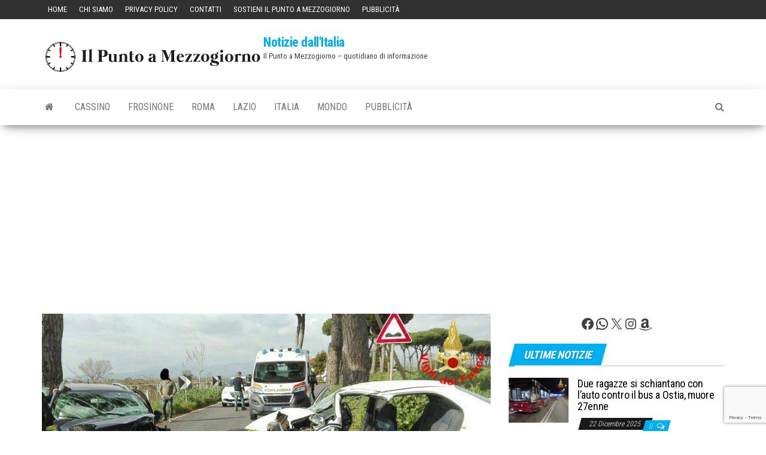

--- FILE ---
content_type: text/html; charset=utf-8
request_url: https://www.google.com/recaptcha/api2/anchor?ar=1&k=6LesG-sZAAAAAJy1CuVUmIJ0hIaem3S78B3RITue&co=aHR0cHM6Ly93d3cuaWxwdW50b2FtZXp6b2dpb3Juby5pdDo0NDM.&hl=en&v=7gg7H51Q-naNfhmCP3_R47ho&size=invisible&anchor-ms=20000&execute-ms=30000&cb=hrishib2qguv
body_size: 48303
content:
<!DOCTYPE HTML><html dir="ltr" lang="en"><head><meta http-equiv="Content-Type" content="text/html; charset=UTF-8">
<meta http-equiv="X-UA-Compatible" content="IE=edge">
<title>reCAPTCHA</title>
<style type="text/css">
/* cyrillic-ext */
@font-face {
  font-family: 'Roboto';
  font-style: normal;
  font-weight: 400;
  font-stretch: 100%;
  src: url(//fonts.gstatic.com/s/roboto/v48/KFO7CnqEu92Fr1ME7kSn66aGLdTylUAMa3GUBHMdazTgWw.woff2) format('woff2');
  unicode-range: U+0460-052F, U+1C80-1C8A, U+20B4, U+2DE0-2DFF, U+A640-A69F, U+FE2E-FE2F;
}
/* cyrillic */
@font-face {
  font-family: 'Roboto';
  font-style: normal;
  font-weight: 400;
  font-stretch: 100%;
  src: url(//fonts.gstatic.com/s/roboto/v48/KFO7CnqEu92Fr1ME7kSn66aGLdTylUAMa3iUBHMdazTgWw.woff2) format('woff2');
  unicode-range: U+0301, U+0400-045F, U+0490-0491, U+04B0-04B1, U+2116;
}
/* greek-ext */
@font-face {
  font-family: 'Roboto';
  font-style: normal;
  font-weight: 400;
  font-stretch: 100%;
  src: url(//fonts.gstatic.com/s/roboto/v48/KFO7CnqEu92Fr1ME7kSn66aGLdTylUAMa3CUBHMdazTgWw.woff2) format('woff2');
  unicode-range: U+1F00-1FFF;
}
/* greek */
@font-face {
  font-family: 'Roboto';
  font-style: normal;
  font-weight: 400;
  font-stretch: 100%;
  src: url(//fonts.gstatic.com/s/roboto/v48/KFO7CnqEu92Fr1ME7kSn66aGLdTylUAMa3-UBHMdazTgWw.woff2) format('woff2');
  unicode-range: U+0370-0377, U+037A-037F, U+0384-038A, U+038C, U+038E-03A1, U+03A3-03FF;
}
/* math */
@font-face {
  font-family: 'Roboto';
  font-style: normal;
  font-weight: 400;
  font-stretch: 100%;
  src: url(//fonts.gstatic.com/s/roboto/v48/KFO7CnqEu92Fr1ME7kSn66aGLdTylUAMawCUBHMdazTgWw.woff2) format('woff2');
  unicode-range: U+0302-0303, U+0305, U+0307-0308, U+0310, U+0312, U+0315, U+031A, U+0326-0327, U+032C, U+032F-0330, U+0332-0333, U+0338, U+033A, U+0346, U+034D, U+0391-03A1, U+03A3-03A9, U+03B1-03C9, U+03D1, U+03D5-03D6, U+03F0-03F1, U+03F4-03F5, U+2016-2017, U+2034-2038, U+203C, U+2040, U+2043, U+2047, U+2050, U+2057, U+205F, U+2070-2071, U+2074-208E, U+2090-209C, U+20D0-20DC, U+20E1, U+20E5-20EF, U+2100-2112, U+2114-2115, U+2117-2121, U+2123-214F, U+2190, U+2192, U+2194-21AE, U+21B0-21E5, U+21F1-21F2, U+21F4-2211, U+2213-2214, U+2216-22FF, U+2308-230B, U+2310, U+2319, U+231C-2321, U+2336-237A, U+237C, U+2395, U+239B-23B7, U+23D0, U+23DC-23E1, U+2474-2475, U+25AF, U+25B3, U+25B7, U+25BD, U+25C1, U+25CA, U+25CC, U+25FB, U+266D-266F, U+27C0-27FF, U+2900-2AFF, U+2B0E-2B11, U+2B30-2B4C, U+2BFE, U+3030, U+FF5B, U+FF5D, U+1D400-1D7FF, U+1EE00-1EEFF;
}
/* symbols */
@font-face {
  font-family: 'Roboto';
  font-style: normal;
  font-weight: 400;
  font-stretch: 100%;
  src: url(//fonts.gstatic.com/s/roboto/v48/KFO7CnqEu92Fr1ME7kSn66aGLdTylUAMaxKUBHMdazTgWw.woff2) format('woff2');
  unicode-range: U+0001-000C, U+000E-001F, U+007F-009F, U+20DD-20E0, U+20E2-20E4, U+2150-218F, U+2190, U+2192, U+2194-2199, U+21AF, U+21E6-21F0, U+21F3, U+2218-2219, U+2299, U+22C4-22C6, U+2300-243F, U+2440-244A, U+2460-24FF, U+25A0-27BF, U+2800-28FF, U+2921-2922, U+2981, U+29BF, U+29EB, U+2B00-2BFF, U+4DC0-4DFF, U+FFF9-FFFB, U+10140-1018E, U+10190-1019C, U+101A0, U+101D0-101FD, U+102E0-102FB, U+10E60-10E7E, U+1D2C0-1D2D3, U+1D2E0-1D37F, U+1F000-1F0FF, U+1F100-1F1AD, U+1F1E6-1F1FF, U+1F30D-1F30F, U+1F315, U+1F31C, U+1F31E, U+1F320-1F32C, U+1F336, U+1F378, U+1F37D, U+1F382, U+1F393-1F39F, U+1F3A7-1F3A8, U+1F3AC-1F3AF, U+1F3C2, U+1F3C4-1F3C6, U+1F3CA-1F3CE, U+1F3D4-1F3E0, U+1F3ED, U+1F3F1-1F3F3, U+1F3F5-1F3F7, U+1F408, U+1F415, U+1F41F, U+1F426, U+1F43F, U+1F441-1F442, U+1F444, U+1F446-1F449, U+1F44C-1F44E, U+1F453, U+1F46A, U+1F47D, U+1F4A3, U+1F4B0, U+1F4B3, U+1F4B9, U+1F4BB, U+1F4BF, U+1F4C8-1F4CB, U+1F4D6, U+1F4DA, U+1F4DF, U+1F4E3-1F4E6, U+1F4EA-1F4ED, U+1F4F7, U+1F4F9-1F4FB, U+1F4FD-1F4FE, U+1F503, U+1F507-1F50B, U+1F50D, U+1F512-1F513, U+1F53E-1F54A, U+1F54F-1F5FA, U+1F610, U+1F650-1F67F, U+1F687, U+1F68D, U+1F691, U+1F694, U+1F698, U+1F6AD, U+1F6B2, U+1F6B9-1F6BA, U+1F6BC, U+1F6C6-1F6CF, U+1F6D3-1F6D7, U+1F6E0-1F6EA, U+1F6F0-1F6F3, U+1F6F7-1F6FC, U+1F700-1F7FF, U+1F800-1F80B, U+1F810-1F847, U+1F850-1F859, U+1F860-1F887, U+1F890-1F8AD, U+1F8B0-1F8BB, U+1F8C0-1F8C1, U+1F900-1F90B, U+1F93B, U+1F946, U+1F984, U+1F996, U+1F9E9, U+1FA00-1FA6F, U+1FA70-1FA7C, U+1FA80-1FA89, U+1FA8F-1FAC6, U+1FACE-1FADC, U+1FADF-1FAE9, U+1FAF0-1FAF8, U+1FB00-1FBFF;
}
/* vietnamese */
@font-face {
  font-family: 'Roboto';
  font-style: normal;
  font-weight: 400;
  font-stretch: 100%;
  src: url(//fonts.gstatic.com/s/roboto/v48/KFO7CnqEu92Fr1ME7kSn66aGLdTylUAMa3OUBHMdazTgWw.woff2) format('woff2');
  unicode-range: U+0102-0103, U+0110-0111, U+0128-0129, U+0168-0169, U+01A0-01A1, U+01AF-01B0, U+0300-0301, U+0303-0304, U+0308-0309, U+0323, U+0329, U+1EA0-1EF9, U+20AB;
}
/* latin-ext */
@font-face {
  font-family: 'Roboto';
  font-style: normal;
  font-weight: 400;
  font-stretch: 100%;
  src: url(//fonts.gstatic.com/s/roboto/v48/KFO7CnqEu92Fr1ME7kSn66aGLdTylUAMa3KUBHMdazTgWw.woff2) format('woff2');
  unicode-range: U+0100-02BA, U+02BD-02C5, U+02C7-02CC, U+02CE-02D7, U+02DD-02FF, U+0304, U+0308, U+0329, U+1D00-1DBF, U+1E00-1E9F, U+1EF2-1EFF, U+2020, U+20A0-20AB, U+20AD-20C0, U+2113, U+2C60-2C7F, U+A720-A7FF;
}
/* latin */
@font-face {
  font-family: 'Roboto';
  font-style: normal;
  font-weight: 400;
  font-stretch: 100%;
  src: url(//fonts.gstatic.com/s/roboto/v48/KFO7CnqEu92Fr1ME7kSn66aGLdTylUAMa3yUBHMdazQ.woff2) format('woff2');
  unicode-range: U+0000-00FF, U+0131, U+0152-0153, U+02BB-02BC, U+02C6, U+02DA, U+02DC, U+0304, U+0308, U+0329, U+2000-206F, U+20AC, U+2122, U+2191, U+2193, U+2212, U+2215, U+FEFF, U+FFFD;
}
/* cyrillic-ext */
@font-face {
  font-family: 'Roboto';
  font-style: normal;
  font-weight: 500;
  font-stretch: 100%;
  src: url(//fonts.gstatic.com/s/roboto/v48/KFO7CnqEu92Fr1ME7kSn66aGLdTylUAMa3GUBHMdazTgWw.woff2) format('woff2');
  unicode-range: U+0460-052F, U+1C80-1C8A, U+20B4, U+2DE0-2DFF, U+A640-A69F, U+FE2E-FE2F;
}
/* cyrillic */
@font-face {
  font-family: 'Roboto';
  font-style: normal;
  font-weight: 500;
  font-stretch: 100%;
  src: url(//fonts.gstatic.com/s/roboto/v48/KFO7CnqEu92Fr1ME7kSn66aGLdTylUAMa3iUBHMdazTgWw.woff2) format('woff2');
  unicode-range: U+0301, U+0400-045F, U+0490-0491, U+04B0-04B1, U+2116;
}
/* greek-ext */
@font-face {
  font-family: 'Roboto';
  font-style: normal;
  font-weight: 500;
  font-stretch: 100%;
  src: url(//fonts.gstatic.com/s/roboto/v48/KFO7CnqEu92Fr1ME7kSn66aGLdTylUAMa3CUBHMdazTgWw.woff2) format('woff2');
  unicode-range: U+1F00-1FFF;
}
/* greek */
@font-face {
  font-family: 'Roboto';
  font-style: normal;
  font-weight: 500;
  font-stretch: 100%;
  src: url(//fonts.gstatic.com/s/roboto/v48/KFO7CnqEu92Fr1ME7kSn66aGLdTylUAMa3-UBHMdazTgWw.woff2) format('woff2');
  unicode-range: U+0370-0377, U+037A-037F, U+0384-038A, U+038C, U+038E-03A1, U+03A3-03FF;
}
/* math */
@font-face {
  font-family: 'Roboto';
  font-style: normal;
  font-weight: 500;
  font-stretch: 100%;
  src: url(//fonts.gstatic.com/s/roboto/v48/KFO7CnqEu92Fr1ME7kSn66aGLdTylUAMawCUBHMdazTgWw.woff2) format('woff2');
  unicode-range: U+0302-0303, U+0305, U+0307-0308, U+0310, U+0312, U+0315, U+031A, U+0326-0327, U+032C, U+032F-0330, U+0332-0333, U+0338, U+033A, U+0346, U+034D, U+0391-03A1, U+03A3-03A9, U+03B1-03C9, U+03D1, U+03D5-03D6, U+03F0-03F1, U+03F4-03F5, U+2016-2017, U+2034-2038, U+203C, U+2040, U+2043, U+2047, U+2050, U+2057, U+205F, U+2070-2071, U+2074-208E, U+2090-209C, U+20D0-20DC, U+20E1, U+20E5-20EF, U+2100-2112, U+2114-2115, U+2117-2121, U+2123-214F, U+2190, U+2192, U+2194-21AE, U+21B0-21E5, U+21F1-21F2, U+21F4-2211, U+2213-2214, U+2216-22FF, U+2308-230B, U+2310, U+2319, U+231C-2321, U+2336-237A, U+237C, U+2395, U+239B-23B7, U+23D0, U+23DC-23E1, U+2474-2475, U+25AF, U+25B3, U+25B7, U+25BD, U+25C1, U+25CA, U+25CC, U+25FB, U+266D-266F, U+27C0-27FF, U+2900-2AFF, U+2B0E-2B11, U+2B30-2B4C, U+2BFE, U+3030, U+FF5B, U+FF5D, U+1D400-1D7FF, U+1EE00-1EEFF;
}
/* symbols */
@font-face {
  font-family: 'Roboto';
  font-style: normal;
  font-weight: 500;
  font-stretch: 100%;
  src: url(//fonts.gstatic.com/s/roboto/v48/KFO7CnqEu92Fr1ME7kSn66aGLdTylUAMaxKUBHMdazTgWw.woff2) format('woff2');
  unicode-range: U+0001-000C, U+000E-001F, U+007F-009F, U+20DD-20E0, U+20E2-20E4, U+2150-218F, U+2190, U+2192, U+2194-2199, U+21AF, U+21E6-21F0, U+21F3, U+2218-2219, U+2299, U+22C4-22C6, U+2300-243F, U+2440-244A, U+2460-24FF, U+25A0-27BF, U+2800-28FF, U+2921-2922, U+2981, U+29BF, U+29EB, U+2B00-2BFF, U+4DC0-4DFF, U+FFF9-FFFB, U+10140-1018E, U+10190-1019C, U+101A0, U+101D0-101FD, U+102E0-102FB, U+10E60-10E7E, U+1D2C0-1D2D3, U+1D2E0-1D37F, U+1F000-1F0FF, U+1F100-1F1AD, U+1F1E6-1F1FF, U+1F30D-1F30F, U+1F315, U+1F31C, U+1F31E, U+1F320-1F32C, U+1F336, U+1F378, U+1F37D, U+1F382, U+1F393-1F39F, U+1F3A7-1F3A8, U+1F3AC-1F3AF, U+1F3C2, U+1F3C4-1F3C6, U+1F3CA-1F3CE, U+1F3D4-1F3E0, U+1F3ED, U+1F3F1-1F3F3, U+1F3F5-1F3F7, U+1F408, U+1F415, U+1F41F, U+1F426, U+1F43F, U+1F441-1F442, U+1F444, U+1F446-1F449, U+1F44C-1F44E, U+1F453, U+1F46A, U+1F47D, U+1F4A3, U+1F4B0, U+1F4B3, U+1F4B9, U+1F4BB, U+1F4BF, U+1F4C8-1F4CB, U+1F4D6, U+1F4DA, U+1F4DF, U+1F4E3-1F4E6, U+1F4EA-1F4ED, U+1F4F7, U+1F4F9-1F4FB, U+1F4FD-1F4FE, U+1F503, U+1F507-1F50B, U+1F50D, U+1F512-1F513, U+1F53E-1F54A, U+1F54F-1F5FA, U+1F610, U+1F650-1F67F, U+1F687, U+1F68D, U+1F691, U+1F694, U+1F698, U+1F6AD, U+1F6B2, U+1F6B9-1F6BA, U+1F6BC, U+1F6C6-1F6CF, U+1F6D3-1F6D7, U+1F6E0-1F6EA, U+1F6F0-1F6F3, U+1F6F7-1F6FC, U+1F700-1F7FF, U+1F800-1F80B, U+1F810-1F847, U+1F850-1F859, U+1F860-1F887, U+1F890-1F8AD, U+1F8B0-1F8BB, U+1F8C0-1F8C1, U+1F900-1F90B, U+1F93B, U+1F946, U+1F984, U+1F996, U+1F9E9, U+1FA00-1FA6F, U+1FA70-1FA7C, U+1FA80-1FA89, U+1FA8F-1FAC6, U+1FACE-1FADC, U+1FADF-1FAE9, U+1FAF0-1FAF8, U+1FB00-1FBFF;
}
/* vietnamese */
@font-face {
  font-family: 'Roboto';
  font-style: normal;
  font-weight: 500;
  font-stretch: 100%;
  src: url(//fonts.gstatic.com/s/roboto/v48/KFO7CnqEu92Fr1ME7kSn66aGLdTylUAMa3OUBHMdazTgWw.woff2) format('woff2');
  unicode-range: U+0102-0103, U+0110-0111, U+0128-0129, U+0168-0169, U+01A0-01A1, U+01AF-01B0, U+0300-0301, U+0303-0304, U+0308-0309, U+0323, U+0329, U+1EA0-1EF9, U+20AB;
}
/* latin-ext */
@font-face {
  font-family: 'Roboto';
  font-style: normal;
  font-weight: 500;
  font-stretch: 100%;
  src: url(//fonts.gstatic.com/s/roboto/v48/KFO7CnqEu92Fr1ME7kSn66aGLdTylUAMa3KUBHMdazTgWw.woff2) format('woff2');
  unicode-range: U+0100-02BA, U+02BD-02C5, U+02C7-02CC, U+02CE-02D7, U+02DD-02FF, U+0304, U+0308, U+0329, U+1D00-1DBF, U+1E00-1E9F, U+1EF2-1EFF, U+2020, U+20A0-20AB, U+20AD-20C0, U+2113, U+2C60-2C7F, U+A720-A7FF;
}
/* latin */
@font-face {
  font-family: 'Roboto';
  font-style: normal;
  font-weight: 500;
  font-stretch: 100%;
  src: url(//fonts.gstatic.com/s/roboto/v48/KFO7CnqEu92Fr1ME7kSn66aGLdTylUAMa3yUBHMdazQ.woff2) format('woff2');
  unicode-range: U+0000-00FF, U+0131, U+0152-0153, U+02BB-02BC, U+02C6, U+02DA, U+02DC, U+0304, U+0308, U+0329, U+2000-206F, U+20AC, U+2122, U+2191, U+2193, U+2212, U+2215, U+FEFF, U+FFFD;
}
/* cyrillic-ext */
@font-face {
  font-family: 'Roboto';
  font-style: normal;
  font-weight: 900;
  font-stretch: 100%;
  src: url(//fonts.gstatic.com/s/roboto/v48/KFO7CnqEu92Fr1ME7kSn66aGLdTylUAMa3GUBHMdazTgWw.woff2) format('woff2');
  unicode-range: U+0460-052F, U+1C80-1C8A, U+20B4, U+2DE0-2DFF, U+A640-A69F, U+FE2E-FE2F;
}
/* cyrillic */
@font-face {
  font-family: 'Roboto';
  font-style: normal;
  font-weight: 900;
  font-stretch: 100%;
  src: url(//fonts.gstatic.com/s/roboto/v48/KFO7CnqEu92Fr1ME7kSn66aGLdTylUAMa3iUBHMdazTgWw.woff2) format('woff2');
  unicode-range: U+0301, U+0400-045F, U+0490-0491, U+04B0-04B1, U+2116;
}
/* greek-ext */
@font-face {
  font-family: 'Roboto';
  font-style: normal;
  font-weight: 900;
  font-stretch: 100%;
  src: url(//fonts.gstatic.com/s/roboto/v48/KFO7CnqEu92Fr1ME7kSn66aGLdTylUAMa3CUBHMdazTgWw.woff2) format('woff2');
  unicode-range: U+1F00-1FFF;
}
/* greek */
@font-face {
  font-family: 'Roboto';
  font-style: normal;
  font-weight: 900;
  font-stretch: 100%;
  src: url(//fonts.gstatic.com/s/roboto/v48/KFO7CnqEu92Fr1ME7kSn66aGLdTylUAMa3-UBHMdazTgWw.woff2) format('woff2');
  unicode-range: U+0370-0377, U+037A-037F, U+0384-038A, U+038C, U+038E-03A1, U+03A3-03FF;
}
/* math */
@font-face {
  font-family: 'Roboto';
  font-style: normal;
  font-weight: 900;
  font-stretch: 100%;
  src: url(//fonts.gstatic.com/s/roboto/v48/KFO7CnqEu92Fr1ME7kSn66aGLdTylUAMawCUBHMdazTgWw.woff2) format('woff2');
  unicode-range: U+0302-0303, U+0305, U+0307-0308, U+0310, U+0312, U+0315, U+031A, U+0326-0327, U+032C, U+032F-0330, U+0332-0333, U+0338, U+033A, U+0346, U+034D, U+0391-03A1, U+03A3-03A9, U+03B1-03C9, U+03D1, U+03D5-03D6, U+03F0-03F1, U+03F4-03F5, U+2016-2017, U+2034-2038, U+203C, U+2040, U+2043, U+2047, U+2050, U+2057, U+205F, U+2070-2071, U+2074-208E, U+2090-209C, U+20D0-20DC, U+20E1, U+20E5-20EF, U+2100-2112, U+2114-2115, U+2117-2121, U+2123-214F, U+2190, U+2192, U+2194-21AE, U+21B0-21E5, U+21F1-21F2, U+21F4-2211, U+2213-2214, U+2216-22FF, U+2308-230B, U+2310, U+2319, U+231C-2321, U+2336-237A, U+237C, U+2395, U+239B-23B7, U+23D0, U+23DC-23E1, U+2474-2475, U+25AF, U+25B3, U+25B7, U+25BD, U+25C1, U+25CA, U+25CC, U+25FB, U+266D-266F, U+27C0-27FF, U+2900-2AFF, U+2B0E-2B11, U+2B30-2B4C, U+2BFE, U+3030, U+FF5B, U+FF5D, U+1D400-1D7FF, U+1EE00-1EEFF;
}
/* symbols */
@font-face {
  font-family: 'Roboto';
  font-style: normal;
  font-weight: 900;
  font-stretch: 100%;
  src: url(//fonts.gstatic.com/s/roboto/v48/KFO7CnqEu92Fr1ME7kSn66aGLdTylUAMaxKUBHMdazTgWw.woff2) format('woff2');
  unicode-range: U+0001-000C, U+000E-001F, U+007F-009F, U+20DD-20E0, U+20E2-20E4, U+2150-218F, U+2190, U+2192, U+2194-2199, U+21AF, U+21E6-21F0, U+21F3, U+2218-2219, U+2299, U+22C4-22C6, U+2300-243F, U+2440-244A, U+2460-24FF, U+25A0-27BF, U+2800-28FF, U+2921-2922, U+2981, U+29BF, U+29EB, U+2B00-2BFF, U+4DC0-4DFF, U+FFF9-FFFB, U+10140-1018E, U+10190-1019C, U+101A0, U+101D0-101FD, U+102E0-102FB, U+10E60-10E7E, U+1D2C0-1D2D3, U+1D2E0-1D37F, U+1F000-1F0FF, U+1F100-1F1AD, U+1F1E6-1F1FF, U+1F30D-1F30F, U+1F315, U+1F31C, U+1F31E, U+1F320-1F32C, U+1F336, U+1F378, U+1F37D, U+1F382, U+1F393-1F39F, U+1F3A7-1F3A8, U+1F3AC-1F3AF, U+1F3C2, U+1F3C4-1F3C6, U+1F3CA-1F3CE, U+1F3D4-1F3E0, U+1F3ED, U+1F3F1-1F3F3, U+1F3F5-1F3F7, U+1F408, U+1F415, U+1F41F, U+1F426, U+1F43F, U+1F441-1F442, U+1F444, U+1F446-1F449, U+1F44C-1F44E, U+1F453, U+1F46A, U+1F47D, U+1F4A3, U+1F4B0, U+1F4B3, U+1F4B9, U+1F4BB, U+1F4BF, U+1F4C8-1F4CB, U+1F4D6, U+1F4DA, U+1F4DF, U+1F4E3-1F4E6, U+1F4EA-1F4ED, U+1F4F7, U+1F4F9-1F4FB, U+1F4FD-1F4FE, U+1F503, U+1F507-1F50B, U+1F50D, U+1F512-1F513, U+1F53E-1F54A, U+1F54F-1F5FA, U+1F610, U+1F650-1F67F, U+1F687, U+1F68D, U+1F691, U+1F694, U+1F698, U+1F6AD, U+1F6B2, U+1F6B9-1F6BA, U+1F6BC, U+1F6C6-1F6CF, U+1F6D3-1F6D7, U+1F6E0-1F6EA, U+1F6F0-1F6F3, U+1F6F7-1F6FC, U+1F700-1F7FF, U+1F800-1F80B, U+1F810-1F847, U+1F850-1F859, U+1F860-1F887, U+1F890-1F8AD, U+1F8B0-1F8BB, U+1F8C0-1F8C1, U+1F900-1F90B, U+1F93B, U+1F946, U+1F984, U+1F996, U+1F9E9, U+1FA00-1FA6F, U+1FA70-1FA7C, U+1FA80-1FA89, U+1FA8F-1FAC6, U+1FACE-1FADC, U+1FADF-1FAE9, U+1FAF0-1FAF8, U+1FB00-1FBFF;
}
/* vietnamese */
@font-face {
  font-family: 'Roboto';
  font-style: normal;
  font-weight: 900;
  font-stretch: 100%;
  src: url(//fonts.gstatic.com/s/roboto/v48/KFO7CnqEu92Fr1ME7kSn66aGLdTylUAMa3OUBHMdazTgWw.woff2) format('woff2');
  unicode-range: U+0102-0103, U+0110-0111, U+0128-0129, U+0168-0169, U+01A0-01A1, U+01AF-01B0, U+0300-0301, U+0303-0304, U+0308-0309, U+0323, U+0329, U+1EA0-1EF9, U+20AB;
}
/* latin-ext */
@font-face {
  font-family: 'Roboto';
  font-style: normal;
  font-weight: 900;
  font-stretch: 100%;
  src: url(//fonts.gstatic.com/s/roboto/v48/KFO7CnqEu92Fr1ME7kSn66aGLdTylUAMa3KUBHMdazTgWw.woff2) format('woff2');
  unicode-range: U+0100-02BA, U+02BD-02C5, U+02C7-02CC, U+02CE-02D7, U+02DD-02FF, U+0304, U+0308, U+0329, U+1D00-1DBF, U+1E00-1E9F, U+1EF2-1EFF, U+2020, U+20A0-20AB, U+20AD-20C0, U+2113, U+2C60-2C7F, U+A720-A7FF;
}
/* latin */
@font-face {
  font-family: 'Roboto';
  font-style: normal;
  font-weight: 900;
  font-stretch: 100%;
  src: url(//fonts.gstatic.com/s/roboto/v48/KFO7CnqEu92Fr1ME7kSn66aGLdTylUAMa3yUBHMdazQ.woff2) format('woff2');
  unicode-range: U+0000-00FF, U+0131, U+0152-0153, U+02BB-02BC, U+02C6, U+02DA, U+02DC, U+0304, U+0308, U+0329, U+2000-206F, U+20AC, U+2122, U+2191, U+2193, U+2212, U+2215, U+FEFF, U+FFFD;
}

</style>
<link rel="stylesheet" type="text/css" href="https://www.gstatic.com/recaptcha/releases/7gg7H51Q-naNfhmCP3_R47ho/styles__ltr.css">
<script nonce="bO8_lrYyvHbszk1mm1QsqQ" type="text/javascript">window['__recaptcha_api'] = 'https://www.google.com/recaptcha/api2/';</script>
<script type="text/javascript" src="https://www.gstatic.com/recaptcha/releases/7gg7H51Q-naNfhmCP3_R47ho/recaptcha__en.js" nonce="bO8_lrYyvHbszk1mm1QsqQ">
      
    </script></head>
<body><div id="rc-anchor-alert" class="rc-anchor-alert"></div>
<input type="hidden" id="recaptcha-token" value="[base64]">
<script type="text/javascript" nonce="bO8_lrYyvHbszk1mm1QsqQ">
      recaptcha.anchor.Main.init("[\x22ainput\x22,[\x22bgdata\x22,\x22\x22,\[base64]/[base64]/[base64]/[base64]/cjw8ejpyPj4+eil9Y2F0Y2gobCl7dGhyb3cgbDt9fSxIPWZ1bmN0aW9uKHcsdCx6KXtpZih3PT0xOTR8fHc9PTIwOCl0LnZbd10/dC52W3ddLmNvbmNhdCh6KTp0LnZbd109b2Yoeix0KTtlbHNle2lmKHQuYkImJnchPTMxNylyZXR1cm47dz09NjZ8fHc9PTEyMnx8dz09NDcwfHx3PT00NHx8dz09NDE2fHx3PT0zOTd8fHc9PTQyMXx8dz09Njh8fHc9PTcwfHx3PT0xODQ/[base64]/[base64]/[base64]/bmV3IGRbVl0oSlswXSk6cD09Mj9uZXcgZFtWXShKWzBdLEpbMV0pOnA9PTM/bmV3IGRbVl0oSlswXSxKWzFdLEpbMl0pOnA9PTQ/[base64]/[base64]/[base64]/[base64]\x22,\[base64]\\u003d\x22,\x22I2BeHsOKMFHCkMKDwpLCvcO0bMKVwo7DhWXDpMKWwqPDrllmw4rCi8K1IsOeEcOyRHRNFsK3Yw1LNijCmHttw6BhIRlwAcO8w5/Dj07DtUTDmMOSPMOWaMOIwpPCpMK9wrzCnjcAw5R+w60lQ3kMwrbDrcKfJ0Y7RMONwophX8K3woPCowTDhsKmJcKNaMKyY8K/ScKVw6xZwqJdw7Qrw74KwpMFaTHDjCPCk351w649w54OCD/CmsKNwrbCvsOyNVDDuQvDqcKrwqjCuhZhw6rDicKeJcKNSMOtwqLDtWN0wpnCuAfDj8OmwoTCncKsMMKiMjcRw4DClER8wpgZwpRiK2J1WGPDgMOhwpBRRxNvw7/CqC/DriDDgSo4LkV8MxABwrJqw5fCusOewoPCj8K7asOBw4cVwoUBwqERwpLDnMOZwpzDmsKVLsKZHjUlX2ZUT8OUw7Zrw6Miwqs0wqDCgxsafFJeacKbD8KnREzCjMOSfn50wq/ClcOXwqLCoH/DhWfCvsOVwovCtMKlw7cvwp3DtMOqw4rCviVCKMKewpLDs8K/w5IVdsOpw5PCvMOewpAtPsOzAizCi1EiwqzCgcO1PEvDrTNGw6xOUDpMT2bClMOUZy0Tw4dZwo04YA9TekU8w4bDsMKMwrBLwpYpEXsfccKZIgh8P8KtwoPCgcKBRsOoccOJw67CpMKlH8O/AsKuw68/wqowwovCvMK3w6oYwqp6w5DDkMK3M8KPTMKlRzjDu8KDw7AhKWHCssOALWPDvzbDkWzCuXwxSy/Cpy7DqXddAHJpR8OkesObw4JGOXXCqyVoF8KyUzhEwqsgw7jDqsKoE8KEwqzCosK9w61iw6hgK8KCJ1DDo8OcQcOCw4rDnxnCh8O7wqMyNcObCjrCscOVPmh2E8Oyw6rCpQLDncOUJFA8wpfDnULCq8OYwoXDpcOrcQXDs8KzwrDCqU/CpFI/[base64]/VENVJcKJw6ILCFTDrcKrwpo/FF3CmsKsZsKwKh48KcKxbDIDBMK9ZcK8E04SUMKAw7zDvMK/BMK4ZSo/[base64]/CqMO5JloHw4ESTS1mVMKKwr3CuEc5EMOvw5HChMKiwpPDjj3CvcK0w7TDosOrUcOUwoDDvsOdPMKrwo7DrMK5w40Eb8Oywpovw6jCti9Iw60Kw64pwo4CWBDCqRN9w4k8VsOeUMODdcKjw7lnDsKxZsKHw6/CocOkfcKkw4XCuQoHdATCo3/CmyHCkcKtwqliwo8ewrcZP8KcwoBpw7BsPULCu8OOw6LCqcK6wobDiMOtwo/DrELCusKGw4h/[base64]/[base64]/CnC3DmcKhw74vHsOeKcK5w6rDp8KITUFZw6zDvcO8OCUFdsOXcxTDrT0pw5HDjGRnTMONwohTFBnDo3RFw4LDvsOzwrs5wrZyworDtcOWwrBqIm/CjjBLwrxIw7LChsO7eMKTw6bDsMKLJTlZw7kMG8KKARLDkEp5XULCncKdeHvDoMKXw7LDhhlOwpzCisOlwoA0w6DCtsO1w6XCmsKtOsKQfGJ7ZsOHwowwbWvCkMOtwrPCsW/Dm8O4w6XCgsKyYmt5ZBbCiBrClsKvDA7DsBLDsSrDp8OJw5l8wohew7bCusKMwrTCuMOyRDPDvsKmw4N5KSYPwqkNFsOYE8KkCMKIwqhQwpnDpMOvw5d7bsKJwpbDnBgnwrjDrcOcdsKlwoINWsOtLcKMC8O8R8OBw6DDnXTDkMKOH8K1fErClS/DlnIrwq9Fw6zDm1rCnV3Ch8K6UsO1QjXDq8OVNsK8asO+DQzCpsOJwrDDkkl1MMKiFsKAw63Cg2HDmcO8w47ChcK3H8O8w5HCuMODwrLDqRYPRsKyfsOoGh0me8OhBgbDjD7Ds8KoV8K7ZMKPwpzCoMKhEirCt8KZwp7DiCdYw53CnU0XYMOQWgZjwr7DsE/DkcKhw6TCqMOOw6YnbMOjwpnCvsOsP8OmwqIewqfDpMKawozCs8O0El8RwqNvflbDolzCiFrCpxLDlBnDmcOwTjILw5DDqFDDtEc1RSbCvcOGSMOHwo/CsMKdPsO3w7/Dh8O+w5dBUGk4RmA8T0Uew7XDiMOWwpnDqW0gfCUGw4rCsntpdcOGcEd+bMOMOF8TcyrDg8ODwqYWC1rDg0TDuEXCmMO+VcK8w6M4dsOjw5PDpG3Cph/[base64]/DoyLCjcKOZ3nCmsKcc1rCksKnF0cUw7vCvMOUw7DDhMOYAw41WsKqwpt1LAchwps/[base64]/CqMKELSUnDDBeD0TDtQvCn8OIdHTDl8O8FsKma8Oow4kew5o1wo3CoWVgIsOCwqcQWMOEw5bCgsOTDMOMaRXCrMKHCAnCmcOANsO/[base64]/Z8ORwpDDjyQNMn56w4QkEHlYwrbCqE1qw5cFwp8qwqFKAMKdQm4sw4jDmX3CgsKJwq/Cs8ODw5BqAxzDtWUzw77DpsOXwrsUwqw4wqTDhGPDiXPCi8ObYcKBwr1OaEdNJMK6dcKtM3xleyB6IsOjScOpQsOswoZ6FCktwp/Ck8OuDMONF8O/w43Cu8Ktw4TCunHDvU4YXMOCVsKBLsOfCcKED8Krw6Rlwrdbwr7CgcK2TTYRZ8Krw6TDo3vDi2YiIsKbD2IaBBXCnGkJIhjDtgLDosKTw6TDlgI/woPCh2Ilen1Ad8OJwoQqw69aw7BSPFrDtGstw5dueVzCqjDDswPDpsODw5DChCFAXcK5wr7DtMKKXlUVfwFkwqUBP8OnwoXCj0RZwo9wXhs+w7lJw6bCqScHbhF7w4lMUMOwAMKYwqjDqMK7w5t8w4fCtg/DkcO6wrgGA8K9wrV4w4l6NgJXw6dVZMKlIkPDksOZfsO8RMKaG8OCJsOIQCPCo8OBFsKJw6AFGkwuwonCqBjDsA3DjMKTPCvDsnENwq98a8KSwohuwq5fc8KqbMOjLSlEPxE9wp8Ww67DnQ/[base64]/[base64]/Dl8Knw7XDrsKPwoTDsUrDi8OUJGvCm8Opw5TDhsK4w7IWB3ogw45EfMKHwrlQwrQ2E8OCcxLDocKzwo3DpcOBwq7CjwNGwpB/Y8O4w4LCvBjCtMOmTsORw4FCwp4nwpgGw5FZf1jCilACw4YqdMOOw6tWB8KdSMOuGzdjw77DuB/CnVPCsmDDlGzCglXDnFBxYyXCgFPDkmRtdcObwqUmwqNxwqQfwoVNw5BjasOSHCPDnmxmC8Knw48DUSZGwqR6CMKIw5c2w6nCrcO5w7hAN8KRw7wlM8KBw7zDncKGw6DDtT9JwrXDtS8wCMOaM8K/WMK1w4Nzwrw8wpohSl7DuMOFDGnCvsKRLldTw6rDpxo/UwjCqMOTw4QDwpgPMyRqecOowqjDiSXDrsKfbMKResKuC8OBYX7CucONw7vDnAQaw4HDhsKqwrHDoRd9wr7CjMKhwqBtw61lw7zDnUgbOXXDjsOgbsOvw4d7w7HDgSHCrHxaw5Zxw5rDrBfCnSlvLcKiE1bDqcK/Gy3DkQAkGcKpwrjDo8KeAMKEFHdAw4tzP8O1w6vDhsKmw5rCnsOyAAY/w6nCoBNvVsKVw4bCg14UKyzDhsKxwqUVw5fCmQBpCMKHwoHCpybDiHtAwpvCgMOQw5/CvcK3wr9uYMOZVV4SSMOKS1QWbhx7w4DDsCVmw7BawoVVw6vCnwdMwoLCrz4uwpJqwo9gBRvDjMKow6thw4VPMz1Bw6hBw5fDnsKnJSJyCUrDrWfCjsKpwpLDlykAw6YXw5fDsBnDlsKTw57CtyBvwpNQw6IAVMKMwpTDsBbDkno2IlN/wqfCvBzDojTClSMzwrfCiwbCi1ktw51/w7LDhg7CtMO1c8OWwqzDjcK2w5ocCx1Ow55wEcKdw6jCpmPCm8KFw7RSwpXCkcK0w4DCpxoZwofDsg9mecO1PQdgwpfDh8Ogw7fDswZfcsOiKsKKw6EbaMKeNlZDwph8RsOBw4Zxw48fw7vCin0/[base64]/[base64]/CozczwoTCqxFHw6rCicOzwqAGwrHDsmDCllPCh8KpUMKqJMORw6l7wp12wqrCkcOUX1krWWDCjMOGw7Bxw5TCoCQRw7pfPMKow6PCmsKEJcOmw7TDs8KJwpAww4ZPZ0hfwqpGEDXCgQ/[base64]/[base64]/[base64]/DlMOgwpnDpwpGwpTDicK4GsOiw6rDosOaw7ocw6PDncOuwr8XwqzCm8O/wrlYwpvCtmA1wpLCkcOLw4Rqw4Ejw5ktAcOPYTDDvn7CtMKpwqxdwqPDs8OyWmHCuMK4w6fCmhM7EMKmw7dbwo7ChMKefcKaHzXCuy3CuQHDkEM6G8KTXjvCmMKtwpY0wp8cM8Kkwq/CuRXDn8OGLEnCk3o4TMKbN8KENETCoQLCilLDrXVPTMKfwofDlxwQTz5XC0NFZkl5w5JEAwvDhk3DtMK9wq7Cp2McXWrDox58K3XCm8K5w7MnSsKJDXQOwrpOcXJaw5rDmsOdw7nCkwIRwptVXSUTwpt2w4fCtg1RwoB6GsKiwoDCosOhw64/w5dGIMOfwrPDiMKhPsOPw5nDllfDvyXDncOqwpLDuxcWdSRSwoHDnAfCssKLAQfCjjtBw5rCohrChAEyw49zwprDrMKjwoNqwrHDswTDpMO/w74MFxNswrEycMOMw7TCuUTDkE3ChBDCtsOTw7Z7wozDhsOjwrDCtic3a8OKwp/DqsKHwpFeBEjDt8OhwpM8c8Kbw6XCqsONw6TDr8Kow5fChzDClMKWwoBFwrF7wpg8LcOKX8KuwpxdM8K3w4fCisKpw4MOVhEXZhvDk2nCoVPDgGvCv1IGZ8KXdsOcG8K1fGl/wo4RKh/[base64]/DiMOfwpXDpcKwf23CpMOKRMKzw4rDtcOIQG3DiW0Xw5DDssKpRgfCnsOww5jCgF/[base64]/Di8Osw6vCjzTClMOgw4DDklTDj8Kjwp/[base64]/Dh3bChW3DiCZ1NcOywrrCpDTDo3YpWADDnisww5XDj8OeI0Qfw4VMwp0Uw7zDocOLw50cwrsgwo/Ck8K/PcOedMKXHMK0wpHCjcKnw6I8ccK0e1xxw4vChcKOaFZQBCdHTUdJw4LCpmsqACkMYXLDvw/CjwbCm0oCwrTCuTYOw63CvhvCk8Omw5wmdEsXRcK/AWXCosK1woI7ZyTCnFoWw4XDssKPU8OZEQrDt1ILwqJAw5Urc8OcDcOsw4nCqsOSwqMlFw9gUGPCkSnDmwLCtsOsw7E9E8KRwqjCrWYtBHvDp2PDmcKbw73DnRM/w6XClsO2FcOyDEsBw4TCk1srwoBxYsOqw5nCqGPCu8OLwr9wMMOawovCsjLDhGjDrMKOKSZFwrUJOUdERcOOwrs2QDjDmsO3wpU+wpTDmsKiajANwrBCw5/DucKJUzpbasK6ZE9kwr8nwrDDv3AAHcKJwr0vLXUAO3lYOkISw60abMOcNMKpYi/Cn8OPaXPDhG/[base64]/[base64]/[base64]/DklvCnW1Qe8KbXMOIwrU+w4TDuSLCp8OhasOIw646Qw8gw4QJwroJRsKOw6doCiNuwqbClmoLFsKeaVDClz9Ewr48VifDqsO5asOiwqPCtVMXw7PCi8KcbjLCng92w65BL8KeYcKHfSU7LsKMw7LDhcOPIFttTgAfwrbDpwnCpV/CoMOgNAV6MsK2OMKrwphZPMK3w57Dpw7Ci1LCjGvDmlpWw4tCVHFKw77CgsKPYj/[base64]/DojXDgMO2wrDClQbCnQxFwrYdwrsJIHnClsOTw4fDnsOGfsOdJi/CvsOKSRAxw5YqETvDnS/CpU0fOMO0cx7Dgn3CvcKswrXCs8KGaUQWwp7DlcKgwqk5w65qw7fDgFLCmsK9w4hrw6E5w7cuwrpPOMOlExLDkMOEwoDDgMOWJMKvw7bDmkUvWMK9LFTDoGN9aMKGOsOEw45ZUHljwocuwo/CgsOnQGbDvcKcK8OeGcO+w4DCjwpMQsK5wp53F3/ChCnCpXTDncKCwpwEDFPDpcKmwpTDv0FWJ8OBwqrCjcKXZzTDgMOIwrM5RU51w71Iw5bDjcOJd8Oqw5PCg8Klw7MXw7dPwr8ywpfDnMKhWMOMVHbCrcK/SmYrHErCnhsydgrCpMKTFsKtwqMKw5dMw5Fzw6/CisK9wqNow5vCtcKqw7RAw6LDqcOmwqkIFsOresOAV8OJJHhVLTTChsO2C8KQw5jDpsK8w6/CpTwswoXCnTszcnTCqSvDp1DCtMKEez7Ci8KZOVIYwr3CssKiwoUrfMKLw6YIw6o6wrg6OQJpRcKAwp17wqXCjnbDi8KULw7ChXfDtcKtwpBHQWp3dSLCncOuCcKfSMK1T8OKwoZAwovCqMOzccOjw4EYT8OMPE/ClT95wqTDrsOsw4NUwoPCg8K4wpIpQMKtb8K4KMK8UcOOCTXDnwVcw59HwqPClytBwq/[base64]/[base64]/DnhnDtzRZIRpRZcKQwrslB8OGw6BcwrlcNsKYworClsOww5Etw4TCngdsDxvCt8K7w51eUMK4w4vDm8KQw5DCuRQ3w5FpRSkHGHQJw7Auwppxw4hyOMKvHcOAw4LDpX5rDMOlw6PChMOSFl57w4PClBTDghHDtDnCn8K0eS5lBsOWRsODw6ZPw7DCpU/CjMO4w5jCucO9w6omVkRFf8OJdz/CscK8ISoJw5ocwonDhcOow7vCtMOJwrDDpDE/w6zDp8KewqtdwrrCnyt3wrrDoMK1w6V6wq49VMK/JsOOw6jDqEBLQjJKw4rDksK9wrnCvV3DvHTDuhnCsj/CqzbDj1sowrQMVB3CocKdwpLCksO4w4ZkQA/DjsOHw5HDuhoNf8OIwp7DoyJzw6BGDwwEwrgIHjjDmlE7w5scDG0gwojDhABuwq1NAMOsUEHCuyDDgsOxw5zCi8OcW8K1w4gcwpXCnMOIwq5ob8OawobCqsKvX8KuIhXDvMOyITjChEBhPMOQwoHCocOGFMKtY8K/w43CiG/[base64]/MTjDh1c9wrh9HEJTLcOHw6lCP8K8w5nCnEHCljfDncKHw6bCvBspw5vDrSBFMMORwp7Dgx/CunJew6DCk3ctwpjCg8KsbsOWYcKvw4rDlFV+dCvDlllvwrwtUQLCnRwywonChsK+TH4vwoxjwoVhwqk2wq83IsOyWMOPw6lUwqUCXUrDvnktJ8O+w7fCqHRpw4U5wo/Dr8KjG8OhHMKpJkIZw4dmwqjCmMKxZ8KVfDZtYsOPQR7DuVTDn1nDhMKWb8Oyw4UnE8OWw7HCixsWw6rCu8KncMKOw5TDpgPDmmEEwoUJw50XwoVJwo8fw7FAQMKbWMKjw4TCvMK6PMKhZBrDqAhoVMOxw7PCrcO3wqFXFsObF8ORw7XDlcKHLTRrw7bCjn/[base64]/[base64]/YMKRAsOmeMK0Vh0yOcKJbcK+woQkwp3DsjFXawrDqjVlGMKeECR3EA8kFzUEBkvCpkfDl2HDpQUJw6Qrw652GcKxD0woC8Kyw7bCrsOiw5LCsyZbw5kZWMK1RcKfE3XClQt6w7Zhd2fDizvCm8O4w5rCjUt9Rz/CgD1lRcKOwqtzCmRuX2YTamNYbVLCp03DlcKnKjbCkxTDq0rDsCXCvD7Cnh/[base64]/CrF17UU3CrjcKw4UUwrvChxHDnsKzw7bDrj0NG8KGw5XCmsKiWsKkwqwZw63CqMOVwrTDusKHwprCr8KeaUcHV2Exw5tAdcOvMsK0BlZEQ2JZw5zDlcKNwollwo7CqwEdwrYJwrrCky3Clxdtwo7DnivDnsKiQg5EcwLDoMOpc8O/[base64]/[base64]/Dt2XDkcOwwpLCp8KXw7LDjsK7FcOcwrhHb8O6wq0jw6HCoR05wrJxw5rDjSTDjTUPFMOUV8O7UDtOwrsKf8KdOcOEKiFlBi3DqAPDhxfClQnCoMK/[base64]/[base64]/Dol/[base64]/DvFliVXPDhw1sw7HCmcKgUcOow5bDvcKxFsKjwqVAUsOoTMOrFMKdL0Zuwr9mwrdwwqpRwrTDmWhuwpdOUnnCoVIgwpvDo8OJFCcYYWIoXjzDicONw63DsjZWw6Y+CkhwHXlnwqwgVH4vPkQNO1/CjClEw7TDrHHCnsK1w5DCkkpkIBYJwo3DiHDCjMOew4B4w5Frw5DDkMKMwqEBVyfCl8Kgw5IEwpt2wpTCrMKZw4DCmHBIbWB3w7JESCo/VHDDv8Kbwp1NZkNgfE8EwoPCnEnDqmPDkw3CpSPDtsKSQCw7wpbDjythw5LCuMOtDTPDgcOpdsKMwqZsWMKcw7NScjzDsHbDn1LClkV/wpFbw6YDfcKZw6c3wrJ9MUtYw67DtTzDgkNrw6k5ejXCncOPbTYiw6ktUcOfdMOLwqvDjMK+VWhjwp0VwoMnEsOJw5RvfMK+w51adcKOwpFBdMOGwp0tGsKiD8OBWsKnDsKPVsOiIg3Ch8Kyw6cXwrzDsiTChE/Cs8KOwqsrXXkuDVnCscOswq7DmgPChMKfR8KcOQkxR8OAwrdPA8OzwpsFG8O+wplqfcOkGcObw6MKJcKKJ8OqwqLCtHE2w7gwVmvDl0rCjcKlwp/DvWgZKC/DuMOGwqI8w4rDkMO5w47DvGXClD4pBGYsGMOLwpJ0fsOKw57Cu8KCIMKPCcKhw70rwoLCklPCq8O1K2wvWiDDisKBMcOXwqTCoMKESgzClxXDr2ZNw6LCk8OCw60HwqTCoHXDtXnDlQhHTl8bA8KWcMOQRsOywqY/wq8HCDvDsWw+w6p/FnnDjcOjwppdZsKCwqEiTmRiwp1Tw70UQcOrYxfDgDEzd8KUMgAPc8Kcwp06w6DDr8O8fy/DnT3DvxPChsOmP1jDnMOTwrjDmyTCgcKwwoXDuRgLw6DDgsO3YgBuw6Rvw70nDjnDhHBtL8OzwphqwrzDlzVJw5QGRMOPVsKjw6LChMKCwqLCmy44wrJ9wo7CosOQwprDnU7DmMK/FsKVw6bCj3dQYW8sCAXCp8O6wp1nw6Z6wqEnGMKCI8Kkwq7DhBTCmShfw69zP3vDuMOOwolkeABRAcKUwpk4Z8OBQm1vw7gQwqlvBGfCosO0w4TCu8OGJgx8w5TDkcKawo7Dg1fDlWbDg1/Cv8OBw6xpw7gwwrDCoEvCm20ww6wwMzPCi8K9Yg3Co8KjNhrDq8OoX8KdVhrDo8Ktw7HCiGE5MsOhwpLCoQ9rw6Bbwr/CkRw4w4QXdAheSMOKwrZ1w588w4QVDFZfw75twrdCS0M9LMO3w6LDv2Bdw4xxVhQZNkrDvsOpw4NFZ8KZA8OmK8OnCcKXwoPCrSoHw7nCgsOIH8K9w7JXIcKgDDhJU35Ewpc3wqRWP8K4dEDDrF8TOsOKw6zDj8OJw6Z8CRTDvMKsRQh+dMK/wpzCvMO0w4zDgMOnw5bDj8O9w6vCi2NiYcKrwpEDdSQpw73DjxvCv8Oew5fDvcOjR8OJwqHDr8KQwo/CijM+wo0yQcOgwqdlwoliw5nDvMKgTkrCjwnCrBFNw54rFcOTw5HDhMKSYcKhw73CsMKQw7xhPjPDgsKawrTCrsO1T2rDv3tdw5HDv2kAw4rCiTXCllFFcnB8XMOMGGNnVmLDunrCvcOewpTCi8O+KXHCjh7CsjVhDDbCqcKPw4dhw7sCw61Zw7YvXQfChH7Ds8O/[base64]/[base64]/CjsKYOmLDtsKCU8KVOsOew6J/[base64]/CksKnwq/[base64]/Dv0/Cn8KDw5vDlsOawrTCu8KoUcOqfsKDcMODw7JTwrhiw4Zpw7LCm8O/wpQ2d8KCE3TCsQLCuQHCsMKzwrfCv3vCmMKPczlSID3ChR3Dp8OeIsOpb1PCusKkBVwnfsOVbWDCi8K3MsOAw5pBekIkw7rDs8KMwovDvwFuw57DqMKJaMK4JMOnAWPDuGxMVg/DqFDCgwrDsiwSwrNLP8Osw55AUsONYsKtDsO+wrwXAzvDscOHw4hWOsKCwqBawrbDoRB/[base64]/wqEMw5Ekc8OOwp0Fwr3DlmVND8OLwrPCtxpgwp/[base64]/DhMKuw4XCrsOmJyvCpsKqwoEGw67DuUhRwpUiwqzDrzk4wpbDtmwlw5/Cr8KLMVciFMKewrExFFLDqFHDocKGwqQkwpTCuUXDt8KKw58TSj4DwoE9w4rCrsKbesKgwqDDhMK9w506w7XDhsO0w6kRD8KBwoMFw4HCrz4RNSEzw5DCllotw6vCk8KVBcOlwrZCJMO6csOcwpIvw63DoMObw7HDk1rDqljDtgzDmVLCgMO/eRXDgsOIw6IyQHfClmzDn0DDjGrCkEccw7nCocOgJQMDwoMCwojDqsKWwo5kFMKzVMKvw7w0wrknRsKKw6nCt8OOw75QJcOGZzPDoRPDnsKZR0vCszxaCsOswoIMwojCg8KKNB3CmyI+McKxKcK+PSQyw6QPJ8OcP8OqRsOwwrp/woBaRsObw6gWPgRawoN2UsKIwoNQw6hPw4PCrAJCDcOLw5M+wpI5w5nChsOPw5LCsMOUZcK0XDsYwrB7XcOLw7/[base64]/CosKfw5TChGnCmcO8wo8HT8O5Q8ONTnQ/[base64]/[base64]/Du2XChHc9wrQAAMKMXcOqw4MSVcOQCjoBwoXCncOwU8K/wp3CuVNkLMOVw4nDn8KhdhDDlMOMGsO2w6DDmsKUDMO6UMKBwo/DkX1Yw4QowrTDoT4dXsKFFDNrw7PClgzCp8OQWMOKQ8Oiwo3ChsOUUsKLwq7DgsOswokXdlANwpzCl8K2w7IQYMOYbMK2wpRdYsOswpR8w5/[base64]/DpRovwq3CqhjDisOEMEwGJzbClh/[base64]/Dj13CisKgw74Zw7TDksKZBcKpwokAQFV6wpLDucK/ViBkP8O+d8OXH2zCiMKHwq9CD8KhRBo9wqnCuMK2dMKAw5fCp0HDvBgwFHMuek3CicKZwoHCgVAYfcOgA8KPw6nDr8ORD8Opw7g4AsKVwrciwptuwrbCpcKhO8K8wpfCnMOrB8Oew7LDtsO2w4TDr2nDngFfw5lyA8KQwp3CksKvY8Ktw7zDuMOaATc/wqXDkMKJE8KlXMKUwqhcWcOfMsKcw7lkd8KUcCNfwoXDjsOIV2xcO8OwwqjCvhl4bx7CvMOQMcKdSlYMezHCksO0CzwdZltrV8K7eGLCmMOqQcKRNMOEwrnChsOaRS/ColFnw6LDj8OhwpXCu8O7QwfDkWTDkcOiwroUYEHCqMKtw6/Cn8K3LMKPwp8HPGPCh1MSCFHDqcOzCRDDigjDjwhww6RrYhXCnXgIw6LDlSciwqjCnsOQwp7CoATDnsKzw45EwpvDpMO5w6cVw7dmwqDDsgfCn8O5H0oobsKVDisjAMOYwrHCnMOfw5/CpMOFw5nDgMKPfnjDtcOvw5bDucOsHUgxw4ZUHSR/E8OsHMOBb8Kvwp5Lw7NWRhsow7rCmnRXwpFww4nCsE1GwqXCpsOqwo/Cngx/diwtegDChcOsDVkbwp52Q8Osw7dEU8OrJMK8w67Dtg/DoMOVw6nChS1yw4DDhT3CkcKdRsKtw4TCgBFPwph7WMOnwpZoKUbDulJXMcOgwq3DmsOqw5TCtgh8wo0HBQbCuhbCpC7DsMO0Tj0qw4bDmMOyw4DDtsK7wpjDksOyCQjDu8OSw77DmXZPwp3CoXHDjcOOecKdw7jCrsOwfBfDl2nCvcKQCcK4wrrDu1l5w73CpcO/[base64]/wod7wooONwplwojCnwzDsXYjV8OWMRfCtsOZJ1FlNkzDqsOVwoXCqgsXS8O7w7rCsWEKBlHCoSbDl2sDwrNvLsK4w5PChMOIInozwpHCpiLDnw5JwpIgw5/[base64]/[base64]/CojYibMK6w4HCt1jCvDbCpj3CosKOD8OMwogkIsOlKwggD8KUw4bCqMKpw4U1c0PCh8OJwrfCjD3DvB3CngQ8JcKmFsO6wo7CtMKVw4LDvhTCq8KEVcK7UxjDu8Khw5ZkBVrCgxjDrMKdPQB6w4pcw4F5w7xKw6LClcOnf8OPw4/DsMO3ETwnwq8ow5UabMOYKVJjwpxwwpzCo8OoUDdba8OvwrnCrMOLwoDCmRI7KMOPFsKNcVAnWkfCt1EUw5HDisOqwqXCrMKhw5fDhcKYwpAZwrLDsjkCwq0kFzJuX8K/wpbDqX3Cq1vCn2t8w4bCtMO9N13CiD5tW23Cln7DpEYAwrczw4vDocKEwp7Dq0PDoMOdw5fCksOYwoRUM8OHWsOjTjNqLU0FX8KgwpJVwrZHwq4Rw48gw6lkw5Irw5LDn8OcDQllwoVgTTrDvMKYAsKCw6jDrMKFPMOhDCTDgj/[base64]/IMKzKcOeW8KMVjpxJ8OwHVdpMQLDhCrDtCFIEMOiw6rDr8O/[base64]/Dvm/CpcO4HHhkwq1Rwp1owr3DilIiWmEaNcOOw4VQTz7ChcKSesK5CsKSw5Jjw4jDkDfCiGXCoz/DuMKpJcKfC1ZcGhRiRsKHMMOUQMOgJUhHw4vDuXnDpMKLRMOPwqfCk8OVwphaV8KKwqfCtXjCksKjwqPDrgVUwpRfw5TCv8K/w6vDi0LDmxkgwoTCosKaw7kdwprDqxZKwrHCijZpIcOwPsOHw6d2w7tKw4/CsMOYOD5Sw5Rzw7vCu2zDvF/Dt0PDs0Q3w4teMcKEU0PDoAdNQV5XYsKCwrnDhRhBw4/[base64]/[base64]/DpXzDpwnDiEfDtj/Ct8Oow5YTw6YCw6TCp0t/wokIwpbCpXnCqsK9w5HCgsOveMOrw7lgCjx/wrXCjcKHw5g2w43CusK8HynDhR3DrVPDmsOaacOEw61sw7hAwqVFw40cw6Ykw4HDuMKUX8ORwr/Dp8KkZMKaScO0McK9B8Ofw7PCllQ6w6w+w4x/wpzClSbDvmzCnxbDqDfDgUTCpikdOWBLwoXCrz/DjsKtKRYXNyXDhcK2WGfDiSLDgwzCkcKFw4rDuMK/CWXDrDM1wqkww5pNwq5Ywo5ib8KqUWpYDg/CpMKJw49fw5A3BcOnwrtFwrzDhnDCgcOpXcKPw6XCp8KYOMKIwrDChMO/[base64]/w4TDqzNQTcKawqrDhMO0bwsofsKOwqh/w6TChCYYw6HCiMKzwqDClsOvw53ClcKfTcO4w797woJ+wpBGw53DvWsqw7HCsiTDgWTDpDN1d8OBw5dtwoMJAcOuwqfDlMK/TxLCjC8gcSnCrsOxacKgwr7DtSPCikc4UMKNw5JPw5V6NxI5w77DmsKyOcOGFsKfwqx5w7PDiU/[base64]/DgcKbwoTCs8K2w7DDoMKoPi/CjivDucOVw63CkcOba8OCw4PDv0wXMgY5W8OoQkZ/FsKqIMO2EU0vwp/Cr8KjQcKPWmcDwpzDnW0JwoAfNMOswofCoS4Ww6I/FcKCw7rCpsKdw4HCosKXSMKsTB8OITfDocKxw4YcwpIpYAAvwqDDiFDDgcK8w7fCg8OzwoHCqcKUw4oIc8KfYg3CnUTDncOVwqhbAcKtDW3Ctw/DpsOOw4fCkMKpQjfChcKtUTrChDQwS8Otwq/[base64]/f2TChcKgw7/Ds8O0XsOKIsOlwoJpw7gZdkDDpsOYwovChAASeHrCksOJVMKmw5Rxwr7Cq2xvEsOYEsKTbFPCrGcuNTzDiX3DoMOFwpsxdsKRY8KkwoVGG8KGZcONw7jCr1/[base64]/CjcKFw5l6PUHDiE3CvMKLNcKpwo7DjD0dEMK/w6DDnMOwDTcjw4zCg8KNaMOTwpnCijzDglZnCsKqwqvDgcKzQ8KZwoVlwoEcFivCo8KpOy9pJBvCvQPDu8Khw6/[base64]/T8Khw6fDhMO0w44yOzgWwph4X2bCuC7DvcOlw5HCrsKjCcKATBDDv3IswpEVw61fwp/Crz3DpsOjejvDpkHCv8Okwr/DvEXDg07CtMOQwodvKUrClj02w7Jmw518w71gM8OIAykMw7vCnsKow4PCq2bCph/ComvCpVPCo15dcsOSD3sIOMKOwoLCkTQnw4/[base64]/DtsO5QirDlTdqOHBUwpddwrIWw5HDmsKqw7rCt8KiwpshZ2/DgxwiwrLCjcKfVGRzw6lCw6xGw4XCr8KTw7TDn8ObTxJTwpcfwqRuZyHDo8KPw4Iuwpx1wrBjSS3DrsK3Di4nBhLCscKiFMOOwoLDpcO3VsKmw6EJPcKQwqItwpvCgcOsT29jwoItw4JSwrhJw5bDksOPDMKjw5FYJgjCtmpYw6s/e0APw7cMwqbDiMO7w6DCksOCw75Xw4NuSQTCu8K8wqPCpj/CnMO5U8OUwrnCgMKpSsKcB8OpUHbCpcKwSSjDgsKvE8O+NmTCrMOjM8OBw5N1esKDw6LDt2B0wqpkbwsBwoLDjFrDk8KDwpHDpMKWHSMgw77DsMOrwrnCuz/[base64]/[base64]/w4zCvUvCh8Ole3Ydw71nZTxPw6bDrcK9w6Z4w4Raw7tBwoLCrh0bcw3DkUs6MsKgP8Kiw6LDuS3CmG3ChhkhSMKuwp53Dx/CosObwobCpB7CmcOWw5LDlER3My3DmATCg8Kuwr1yw6rCsHF2wpHDu0o7w6PDgksoOMK7S8K+f8KLwpxOw7zDn8OSPCfDtBTDlxDCsELDvWLDnWjCpjrCi8KoEMOSGcKZG8OfY1bCil9MwrHCnlorNltCKQPDlWvCpx/CtsK0fEFuw6QswrddwoTDg8Obehwzw7zCo8KIwo3DtMKRwr/DscO9fBrCswweBMK1wpvDsAMtwphbd0XCjidmw57CkMOVOBPCisO+bMOww6fCqjJJH8KbwrfCoysZMcOIwptZw7lswrHChjnDtj4nCsOcw6Uhw6Urw6kzeMOqUDjDnsKQw5ofHcK0ZMKCImDDtsKecUUlw6Idwo/CucKPQyPCksOIcMOkZsK/[base64]/DnXUFwrPDjm57w7jDhGx0YS/DkEXCi8K/wqzDp8OXwoRbNAlxw7TCrsKbb8KbwpxiwoPCrcOLw5vDkcKwcsOWw5rCjksBw5AaUiMcw7sgdcKOWjRxw7wqwr/Ckjk9w57Cj8KJRHIkdljDnjPCv8KOw6TDjsK8w6VQD0QRwojDuibDnMOVWX4hwrPCvMK3wqAZMWtLw7vDpX7DnsKYwqktUcKuTcK8wrnDo1rDk8OdwotwwqogHcOewpsXQcK1w5rCrcK3wq/CjF/Cn8K+wqlKw6lswrlwZsOpw4pzwr/Cvk15HmLDusODw4QIZSc5w73DnRTClsKLw5cuwrrDjQrDgg1AcUzDk1vDmD8abWTCiyrCk8KRwp7Dn8KMw6MJG8OFWcO8w4fDpSXCk3bCizPDnQXDhkPCs8O/w5dzwoxhw4B2ZQPChMOBw4DDiMKaw5TDo2XDvcK6wqRGf3dpwpM/w6lEUibCjcOEw6wxw6lgbRHDq8K8QsKiaUU/wp9bMX3Cr8KJwoPDhsOjaHDCkynCp8O3Z8KbesOyw7zCrsOPXkpIwrjDu8OJDsK2QSzCumfDosOJw4wvNHbDvSbCtMOUw6jDu1UtQMO8w4BGw4Egwp0rSj5NZjYgw4fDqQVRUMKTwqobw5h9wrrChMOZw7LCiEVswpkPwpdgXHZSw7oBwqQQw7/DmzUAwqbCocOaw7tvKcKRX8Orwq4iwpjCiATDicOVw7/[base64]/[base64]/wqcIHsKAGG1Pw4bCkcO9wpHCoS8PRj7CjFhRDMK/RFHDgWHDuXbCg8KyW8OcwozCsMO/WcK8fkDCpMKVwrIkw5VLQ8OFwr3CuyPCs8KGMxR9wqpCwqvCjRvCrQTCqRJcwqV0EUzDv8OFwqfCt8KbQ8ONw6XCizzDsWEvWQDCszc5ZVt2woXCtMOyEcKXw4Apw6bChFvCisORH0fCsMKUwr/Cplolw7hhwrXCojnCmg\\u003d\\u003d\x22],null,[\x22conf\x22,null,\x226LesG-sZAAAAAJy1CuVUmIJ0hIaem3S78B3RITue\x22,0,null,null,null,1,[21,125,63,73,95,87,41,43,42,83,102,105,109,121],[-1442069,500],0,null,null,null,null,0,null,0,null,700,1,null,0,\[base64]/tzcYADoGZWF6dTZkEg4Iiv2INxgAOgVNZklJNBoZCAMSFR0U8JfjNw7/vqUGGcSdCRmc4owCGQ\\u003d\\u003d\x22,0,0,null,null,1,null,0,0],\x22https://www.ilpuntoamezzogiorno.it:443\x22,null,[3,1,1],null,null,null,1,3600,[\x22https://www.google.com/intl/en/policies/privacy/\x22,\x22https://www.google.com/intl/en/policies/terms/\x22],\x22Ce6GG5fIZGcg1HdvKaoDtnC6bluA0f0Qhcnec6AKjY0\\u003d\x22,1,0,null,1,1766412273133,0,0,[203],null,[254,65],\x22RC-2bT4U_f-O1thHw\x22,null,null,null,null,null,\x220dAFcWeA5HrL81dTjB0Nx90bj1ZuMYW6DHIyfxhR1E2HN4tQ6y_pqYI-yut0VesJQ-3Q6pyHq60RmsLNrozniKaGFjWAAlKbsZIQ\x22,1766495073397]");
    </script></body></html>

--- FILE ---
content_type: text/html; charset=utf-8
request_url: https://www.google.com/recaptcha/api2/aframe
body_size: -248
content:
<!DOCTYPE HTML><html><head><meta http-equiv="content-type" content="text/html; charset=UTF-8"></head><body><script nonce="nlQnBQoCsQOZFJNnxet5Ag">/** Anti-fraud and anti-abuse applications only. See google.com/recaptcha */ try{var clients={'sodar':'https://pagead2.googlesyndication.com/pagead/sodar?'};window.addEventListener("message",function(a){try{if(a.source===window.parent){var b=JSON.parse(a.data);var c=clients[b['id']];if(c){var d=document.createElement('img');d.src=c+b['params']+'&rc='+(localStorage.getItem("rc::a")?sessionStorage.getItem("rc::b"):"");window.document.body.appendChild(d);sessionStorage.setItem("rc::e",parseInt(sessionStorage.getItem("rc::e")||0)+1);localStorage.setItem("rc::h",'1766408675030');}}}catch(b){}});window.parent.postMessage("_grecaptcha_ready", "*");}catch(b){}</script></body></html>